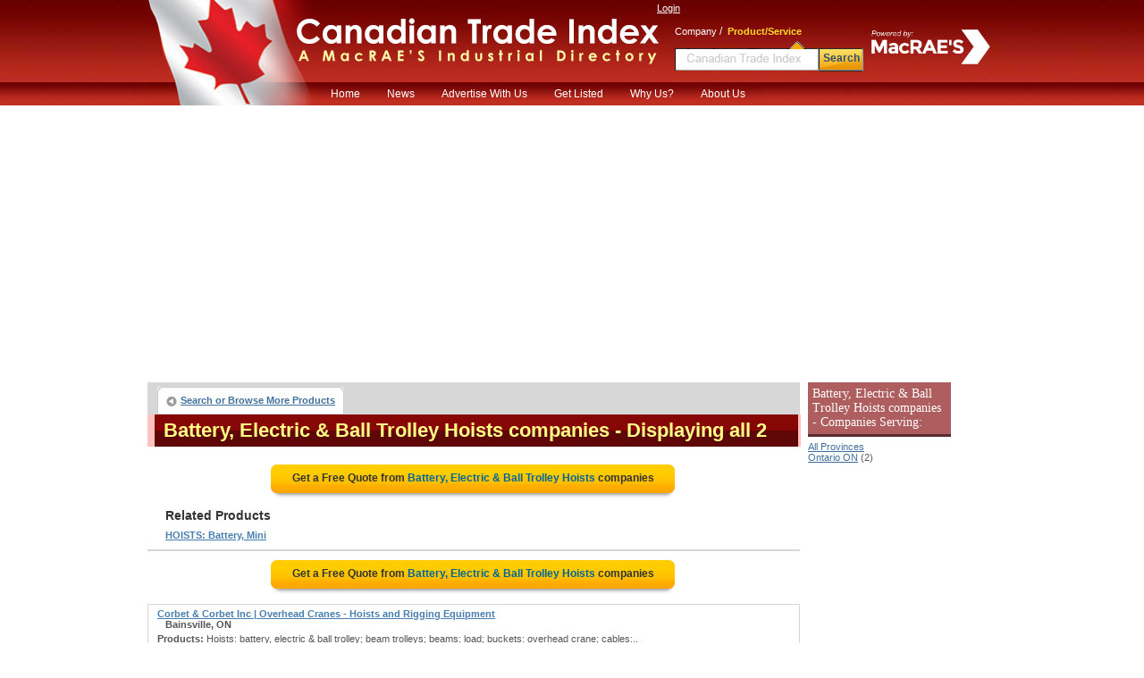

--- FILE ---
content_type: text/html; charset=utf-8
request_url: https://www.google.com/recaptcha/api2/aframe
body_size: 266
content:
<!DOCTYPE HTML><html><head><meta http-equiv="content-type" content="text/html; charset=UTF-8"></head><body><script nonce="cKesh6bi_EzUb0M1SwWZNA">/** Anti-fraud and anti-abuse applications only. See google.com/recaptcha */ try{var clients={'sodar':'https://pagead2.googlesyndication.com/pagead/sodar?'};window.addEventListener("message",function(a){try{if(a.source===window.parent){var b=JSON.parse(a.data);var c=clients[b['id']];if(c){var d=document.createElement('img');d.src=c+b['params']+'&rc='+(localStorage.getItem("rc::a")?sessionStorage.getItem("rc::b"):"");window.document.body.appendChild(d);sessionStorage.setItem("rc::e",parseInt(sessionStorage.getItem("rc::e")||0)+1);localStorage.setItem("rc::h",'1768545065873');}}}catch(b){}});window.parent.postMessage("_grecaptcha_ready", "*");}catch(b){}</script></body></html>